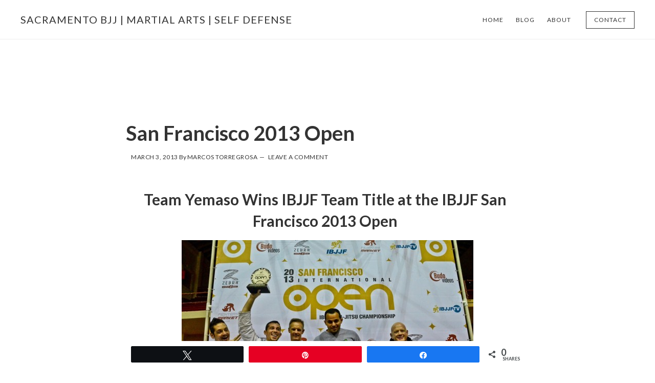

--- FILE ---
content_type: text/html; charset=UTF-8
request_url: http://www.yemasobjj.com/yemaso-team-title/
body_size: 18758
content:
<!DOCTYPE html>
<html lang="en-US">
<head >
<meta charset="UTF-8" />
<meta name="viewport" content="width=device-width, initial-scale=1" />
<meta name='robots' content='index, follow, max-image-preview:large, max-snippet:-1, max-video-preview:-1' />

<!-- Social Warfare v4.5.6 https://warfareplugins.com - BEGINNING OF OUTPUT -->
<style>
	@font-face {
		font-family: "sw-icon-font";
		src:url("http://www.yemasobjj.com/wp-content/plugins/social-warfare/assets/fonts/sw-icon-font.eot?ver=4.5.6");
		src:url("http://www.yemasobjj.com/wp-content/plugins/social-warfare/assets/fonts/sw-icon-font.eot?ver=4.5.6#iefix") format("embedded-opentype"),
		url("http://www.yemasobjj.com/wp-content/plugins/social-warfare/assets/fonts/sw-icon-font.woff?ver=4.5.6") format("woff"),
		url("http://www.yemasobjj.com/wp-content/plugins/social-warfare/assets/fonts/sw-icon-font.ttf?ver=4.5.6") format("truetype"),
		url("http://www.yemasobjj.com/wp-content/plugins/social-warfare/assets/fonts/sw-icon-font.svg?ver=4.5.6#1445203416") format("svg");
		font-weight: normal;
		font-style: normal;
		font-display:block;
	}
</style>
<!-- Social Warfare v4.5.6 https://warfareplugins.com - END OF OUTPUT -->


	<!-- This site is optimized with the Yoast SEO plugin v26.7 - https://yoast.com/wordpress/plugins/seo/ -->
	<title>Yemaso BJJ Brings Back an IBJJF Team Title from the 2013 SF Open</title>
	<meta name="description" content="Sacramento BJJ Academy Yemaso Brazilian Jiu Jitsu is the first Sacramento Jiu-Jitsu Academy to Win an IBJJF Team Title." />
	<link rel="canonical" href="https://www.yemasobjj.com/yemaso-team-title/" />
	<meta property="og:locale" content="en_US" />
	<meta property="og:type" content="article" />
	<meta property="og:title" content="Yemaso BJJ Brings Back an IBJJF Team Title from the 2013 SF Open" />
	<meta property="og:description" content="Sacramento BJJ Academy Yemaso Brazilian Jiu Jitsu is the first Sacramento Jiu-Jitsu Academy to Win an IBJJF Team Title." />
	<meta property="og:url" content="https://www.yemasobjj.com/yemaso-team-title/" />
	<meta property="og:site_name" content="Sacramento BJJ | Martial Arts | Self Defense" />
	<meta property="article:publisher" content="http://www.facebook.com/yemasobjj" />
	<meta property="article:author" content="https://www.facebook.com/marcos.torregrosa.9" />
	<meta property="article:published_time" content="2013-03-03T19:45:23+00:00" />
	<meta property="article:modified_time" content="2016-02-23T07:52:49+00:00" />
	<meta property="og:image" content="https://www.yemasobjj.com/wp-content/uploads/2013/03/teamtitle.jpg" />
	<meta property="og:image:width" content="1285" />
	<meta property="og:image:height" content="851" />
	<meta property="og:image:type" content="image/jpeg" />
	<meta name="author" content="Marcos Torregrosa" />
	<meta name="twitter:card" content="summary_large_image" />
	<meta name="twitter:creator" content="@marcosyemaso" />
	<meta name="twitter:site" content="@sacramentobjj" />
	<meta name="twitter:label1" content="Written by" />
	<meta name="twitter:data1" content="Marcos Torregrosa" />
	<meta name="twitter:label2" content="Est. reading time" />
	<meta name="twitter:data2" content="5 minutes" />
	<script type="application/ld+json" class="yoast-schema-graph">{"@context":"https://schema.org","@graph":[{"@type":"Article","@id":"https://www.yemasobjj.com/yemaso-team-title/#article","isPartOf":{"@id":"https://www.yemasobjj.com/yemaso-team-title/"},"author":{"name":"Marcos Torregrosa","@id":"https://www.yemasobjj.com/#/schema/person/49774710e93b55516a12dee0f28a0fd6"},"headline":"San Francisco 2013 Open","datePublished":"2013-03-03T19:45:23+00:00","dateModified":"2016-02-23T07:52:49+00:00","mainEntityOfPage":{"@id":"https://www.yemasobjj.com/yemaso-team-title/"},"wordCount":977,"commentCount":0,"publisher":{"@id":"https://www.yemasobjj.com/#organization"},"image":{"@id":"https://www.yemasobjj.com/yemaso-team-title/#primaryimage"},"thumbnailUrl":"https://www.yemasobjj.com/wp-content/uploads/2013/03/teamtitle.jpg","articleSection":["Tournaments"],"inLanguage":"en-US","potentialAction":[{"@type":"CommentAction","name":"Comment","target":["https://www.yemasobjj.com/yemaso-team-title/#respond"]}]},{"@type":"WebPage","@id":"https://www.yemasobjj.com/yemaso-team-title/","url":"https://www.yemasobjj.com/yemaso-team-title/","name":"Yemaso BJJ Brings Back an IBJJF Team Title from the 2013 SF Open","isPartOf":{"@id":"https://www.yemasobjj.com/#website"},"primaryImageOfPage":{"@id":"https://www.yemasobjj.com/yemaso-team-title/#primaryimage"},"image":{"@id":"https://www.yemasobjj.com/yemaso-team-title/#primaryimage"},"thumbnailUrl":"https://www.yemasobjj.com/wp-content/uploads/2013/03/teamtitle.jpg","datePublished":"2013-03-03T19:45:23+00:00","dateModified":"2016-02-23T07:52:49+00:00","description":"Sacramento BJJ Academy Yemaso Brazilian Jiu Jitsu is the first Sacramento Jiu-Jitsu Academy to Win an IBJJF Team Title.","breadcrumb":{"@id":"https://www.yemasobjj.com/yemaso-team-title/#breadcrumb"},"inLanguage":"en-US","potentialAction":[{"@type":"ReadAction","target":["https://www.yemasobjj.com/yemaso-team-title/"]}]},{"@type":"ImageObject","inLanguage":"en-US","@id":"https://www.yemasobjj.com/yemaso-team-title/#primaryimage","url":"https://www.yemasobjj.com/wp-content/uploads/2013/03/teamtitle.jpg","contentUrl":"https://www.yemasobjj.com/wp-content/uploads/2013/03/teamtitle.jpg","width":1285,"height":851,"caption":"Yemaso Brazilian Jiu-Jitsu is the first Sacramento team to win an IBJJF team title!"},{"@type":"BreadcrumbList","@id":"https://www.yemasobjj.com/yemaso-team-title/#breadcrumb","itemListElement":[{"@type":"ListItem","position":1,"name":"Sacramento BJJ | MMA | Judo","item":"https://www.yemasobjj.com/"},{"@type":"ListItem","position":2,"name":"#TeamYemaso News &#038; Updates","item":"https://www.yemasobjj.com/blog/"},{"@type":"ListItem","position":3,"name":"San Francisco 2013 Open"}]},{"@type":"WebSite","@id":"https://www.yemasobjj.com/#website","url":"https://www.yemasobjj.com/","name":"Sacramento BJJ | Martial Arts | Self Defense","description":"A World Class Brazilian Jiu-Jitsu &amp; Martial Arts Academy Serving Sacramento Since 2011.","publisher":{"@id":"https://www.yemasobjj.com/#organization"},"potentialAction":[{"@type":"SearchAction","target":{"@type":"EntryPoint","urlTemplate":"https://www.yemasobjj.com/?s={search_term_string}"},"query-input":{"@type":"PropertyValueSpecification","valueRequired":true,"valueName":"search_term_string"}}],"inLanguage":"en-US"},{"@type":"Organization","@id":"https://www.yemasobjj.com/#organization","name":"Yemaso BJJ","url":"https://www.yemasobjj.com/","logo":{"@type":"ImageObject","inLanguage":"en-US","@id":"https://www.yemasobjj.com/#/schema/logo/image/","url":"https://www.yemasobjj.com/wp-content/uploads/2016/01/download_20151215_235523.jpg","contentUrl":"https://www.yemasobjj.com/wp-content/uploads/2016/01/download_20151215_235523.jpg","width":4000,"height":4000,"caption":"Yemaso BJJ"},"image":{"@id":"https://www.yemasobjj.com/#/schema/logo/image/"},"sameAs":["http://www.facebook.com/yemasobjj","https://x.com/sacramentobjj","http://www.instagram.com/sacramentobjj"]},{"@type":"Person","@id":"https://www.yemasobjj.com/#/schema/person/49774710e93b55516a12dee0f28a0fd6","name":"Marcos Torregrosa","image":{"@type":"ImageObject","inLanguage":"en-US","@id":"https://www.yemasobjj.com/#/schema/person/image/","url":"https://secure.gravatar.com/avatar/eba80d880f4b699ed0f73df92bff7bac3f0ea740fc4f048253b9c88949fc05fa?s=96&r=g","contentUrl":"https://secure.gravatar.com/avatar/eba80d880f4b699ed0f73df92bff7bac3f0ea740fc4f048253b9c88949fc05fa?s=96&r=g","caption":"Marcos Torregrosa"},"description":"http://www.yemasobjj.com/aboutus/sacramento-bjj-instructor/","sameAs":["https://www.yemasobjj.com","https://www.facebook.com/marcos.torregrosa.9","https://x.com/marcosyemaso"],"url":"https://www.yemasobjj.com/author/yemaso/"}]}</script>
	<!-- / Yoast SEO plugin. -->


<link rel='dns-prefetch' href='//stats.wp.com' />
<link rel='dns-prefetch' href='//fonts.googleapis.com' />
<link rel='dns-prefetch' href='//code.ionicframework.com' />
<link rel='preconnect' href='//c0.wp.com' />
<link rel="alternate" type="application/rss+xml" title="Sacramento BJJ | Martial Arts | Self Defense &raquo; Feed" href="https://www.yemasobjj.com/feed/" />
<link rel="alternate" type="application/rss+xml" title="Sacramento BJJ | Martial Arts | Self Defense &raquo; Comments Feed" href="https://www.yemasobjj.com/comments/feed/" />
<link rel="alternate" type="application/rss+xml" title="Sacramento BJJ | Martial Arts | Self Defense &raquo; San Francisco 2013 Open Comments Feed" href="https://www.yemasobjj.com/yemaso-team-title/feed/" />
<link rel="alternate" title="oEmbed (JSON)" type="application/json+oembed" href="https://www.yemasobjj.com/wp-json/oembed/1.0/embed?url=https%3A%2F%2Fwww.yemasobjj.com%2Fyemaso-team-title%2F" />
<link rel="alternate" title="oEmbed (XML)" type="text/xml+oembed" href="https://www.yemasobjj.com/wp-json/oembed/1.0/embed?url=https%3A%2F%2Fwww.yemasobjj.com%2Fyemaso-team-title%2F&#038;format=xml" />
<style id='wp-img-auto-sizes-contain-inline-css' type='text/css'>
img:is([sizes=auto i],[sizes^="auto," i]){contain-intrinsic-size:3000px 1500px}
/*# sourceURL=wp-img-auto-sizes-contain-inline-css */
</style>
<link rel='stylesheet' id='genesis-blocks-style-css-css' href='http://www.yemasobjj.com/wp-content/plugins/genesis-blocks/dist/style-blocks.build.css?ver=1768347402' type='text/css' media='all' />
<link rel='stylesheet' id='social-warfare-block-css-css' href='http://www.yemasobjj.com/wp-content/plugins/social-warfare/assets/js/post-editor/dist/blocks.style.build.css?ver=6.9' type='text/css' media='all' />
<link rel='stylesheet' id='simplyInstagram-css' href='http://www.yemasobjj.com/wp-content/plugins/simply-instagram/css/simply-instagram.css?ver=3' type='text/css' media='all' />
<link rel='stylesheet' id='prettyPhoto-css' href='http://www.yemasobjj.com/wp-content/plugins/simply-instagram/css/simply-instagram-prettyPhoto.css?ver=3.1.6' type='text/css' media='all' />
<link rel='stylesheet' id='tooltipster-css' href='http://www.yemasobjj.com/wp-content/plugins/simply-instagram/css/tooltipster.css?ver=3.0.0' type='text/css' media='all' />
<link rel='stylesheet' id='atmosphere-pro-css' href='http://www.yemasobjj.com/wp-content/themes/atmosphere-pro/style.css?ver=1.0.2' type='text/css' media='all' />
<style id='atmosphere-pro-inline-css' type='text/css'>

		a:hover,
		a:focus,
		.entry-title a:hover,
		.entry-title a:focus,
		.js nav button:focus,
		.js .menu-toggle:focus {
			color: #3a5199;
		}
		@media only screen and (max-width: 1280px) {

			.nav-primary li.highlight > a:hover,
			.nav-primary li.menu-item.highlight > a:focus {
				color: #3a5199;
			}

		}
		
		button:hover,
		button:focus,
		input:hover[type="button"],
		input:focus[type="button"],
		input:hover[type="reset"],
		input:focus[type="reset"],
		input:hover[type="submit"],
		input:focus[type="submit"],
		.button:hover,
		.button:focus,
		.content .widget .textwidget a.button:hover,
		.content .widget .textwidget a.button:focus,
		.entry-content a.button:hover,
		.entry-content a.button:focus,
		.entry-content a.more-link:hover,
		.entry-content a.more-link:focus,
		.footer-widgets,
		.nav-primary li.highlight > a:hover,
		.nav-primary li.highlight > a:focus {
			background-color: #2f2e33;
		}

		button:hover,
		button:focus,
		input:hover[type="button"],
		input:focus[type="button"],
		input:hover[type="reset"],
		input:focus[type="reset"],
		input:hover[type="submit"],
		input:focus[type="submit"],
		.button:hover,
		.button:focus,
		.content .widget .textwidget a.button:hover,
		.content .widget .textwidget a.button:focus,
		.entry-content a.button:hover,
		.entry-content a.button:focus,
		.entry-content a.more-link:hover,
		.entry-content a.more-link:focus,
		.nav-primary li.highlight > a:hover,
		.nav-primary li.highlight > a:focus {
			border-color: #2f2e33;
		}
		
/*# sourceURL=atmosphere-pro-inline-css */
</style>
<style id='wp-emoji-styles-inline-css' type='text/css'>

	img.wp-smiley, img.emoji {
		display: inline !important;
		border: none !important;
		box-shadow: none !important;
		height: 1em !important;
		width: 1em !important;
		margin: 0 0.07em !important;
		vertical-align: -0.1em !important;
		background: none !important;
		padding: 0 !important;
	}
/*# sourceURL=wp-emoji-styles-inline-css */
</style>
<style id='wp-block-library-inline-css' type='text/css'>
:root{--wp-block-synced-color:#7a00df;--wp-block-synced-color--rgb:122,0,223;--wp-bound-block-color:var(--wp-block-synced-color);--wp-editor-canvas-background:#ddd;--wp-admin-theme-color:#007cba;--wp-admin-theme-color--rgb:0,124,186;--wp-admin-theme-color-darker-10:#006ba1;--wp-admin-theme-color-darker-10--rgb:0,107,160.5;--wp-admin-theme-color-darker-20:#005a87;--wp-admin-theme-color-darker-20--rgb:0,90,135;--wp-admin-border-width-focus:2px}@media (min-resolution:192dpi){:root{--wp-admin-border-width-focus:1.5px}}.wp-element-button{cursor:pointer}:root .has-very-light-gray-background-color{background-color:#eee}:root .has-very-dark-gray-background-color{background-color:#313131}:root .has-very-light-gray-color{color:#eee}:root .has-very-dark-gray-color{color:#313131}:root .has-vivid-green-cyan-to-vivid-cyan-blue-gradient-background{background:linear-gradient(135deg,#00d084,#0693e3)}:root .has-purple-crush-gradient-background{background:linear-gradient(135deg,#34e2e4,#4721fb 50%,#ab1dfe)}:root .has-hazy-dawn-gradient-background{background:linear-gradient(135deg,#faaca8,#dad0ec)}:root .has-subdued-olive-gradient-background{background:linear-gradient(135deg,#fafae1,#67a671)}:root .has-atomic-cream-gradient-background{background:linear-gradient(135deg,#fdd79a,#004a59)}:root .has-nightshade-gradient-background{background:linear-gradient(135deg,#330968,#31cdcf)}:root .has-midnight-gradient-background{background:linear-gradient(135deg,#020381,#2874fc)}:root{--wp--preset--font-size--normal:16px;--wp--preset--font-size--huge:42px}.has-regular-font-size{font-size:1em}.has-larger-font-size{font-size:2.625em}.has-normal-font-size{font-size:var(--wp--preset--font-size--normal)}.has-huge-font-size{font-size:var(--wp--preset--font-size--huge)}.has-text-align-center{text-align:center}.has-text-align-left{text-align:left}.has-text-align-right{text-align:right}.has-fit-text{white-space:nowrap!important}#end-resizable-editor-section{display:none}.aligncenter{clear:both}.items-justified-left{justify-content:flex-start}.items-justified-center{justify-content:center}.items-justified-right{justify-content:flex-end}.items-justified-space-between{justify-content:space-between}.screen-reader-text{border:0;clip-path:inset(50%);height:1px;margin:-1px;overflow:hidden;padding:0;position:absolute;width:1px;word-wrap:normal!important}.screen-reader-text:focus{background-color:#ddd;clip-path:none;color:#444;display:block;font-size:1em;height:auto;left:5px;line-height:normal;padding:15px 23px 14px;text-decoration:none;top:5px;width:auto;z-index:100000}html :where(.has-border-color){border-style:solid}html :where([style*=border-top-color]){border-top-style:solid}html :where([style*=border-right-color]){border-right-style:solid}html :where([style*=border-bottom-color]){border-bottom-style:solid}html :where([style*=border-left-color]){border-left-style:solid}html :where([style*=border-width]){border-style:solid}html :where([style*=border-top-width]){border-top-style:solid}html :where([style*=border-right-width]){border-right-style:solid}html :where([style*=border-bottom-width]){border-bottom-style:solid}html :where([style*=border-left-width]){border-left-style:solid}html :where(img[class*=wp-image-]){height:auto;max-width:100%}:where(figure){margin:0 0 1em}html :where(.is-position-sticky){--wp-admin--admin-bar--position-offset:var(--wp-admin--admin-bar--height,0px)}@media screen and (max-width:600px){html :where(.is-position-sticky){--wp-admin--admin-bar--position-offset:0px}}

/*# sourceURL=wp-block-library-inline-css */
</style><style id='global-styles-inline-css' type='text/css'>
:root{--wp--preset--aspect-ratio--square: 1;--wp--preset--aspect-ratio--4-3: 4/3;--wp--preset--aspect-ratio--3-4: 3/4;--wp--preset--aspect-ratio--3-2: 3/2;--wp--preset--aspect-ratio--2-3: 2/3;--wp--preset--aspect-ratio--16-9: 16/9;--wp--preset--aspect-ratio--9-16: 9/16;--wp--preset--color--black: #000000;--wp--preset--color--cyan-bluish-gray: #abb8c3;--wp--preset--color--white: #ffffff;--wp--preset--color--pale-pink: #f78da7;--wp--preset--color--vivid-red: #cf2e2e;--wp--preset--color--luminous-vivid-orange: #ff6900;--wp--preset--color--luminous-vivid-amber: #fcb900;--wp--preset--color--light-green-cyan: #7bdcb5;--wp--preset--color--vivid-green-cyan: #00d084;--wp--preset--color--pale-cyan-blue: #8ed1fc;--wp--preset--color--vivid-cyan-blue: #0693e3;--wp--preset--color--vivid-purple: #9b51e0;--wp--preset--gradient--vivid-cyan-blue-to-vivid-purple: linear-gradient(135deg,rgb(6,147,227) 0%,rgb(155,81,224) 100%);--wp--preset--gradient--light-green-cyan-to-vivid-green-cyan: linear-gradient(135deg,rgb(122,220,180) 0%,rgb(0,208,130) 100%);--wp--preset--gradient--luminous-vivid-amber-to-luminous-vivid-orange: linear-gradient(135deg,rgb(252,185,0) 0%,rgb(255,105,0) 100%);--wp--preset--gradient--luminous-vivid-orange-to-vivid-red: linear-gradient(135deg,rgb(255,105,0) 0%,rgb(207,46,46) 100%);--wp--preset--gradient--very-light-gray-to-cyan-bluish-gray: linear-gradient(135deg,rgb(238,238,238) 0%,rgb(169,184,195) 100%);--wp--preset--gradient--cool-to-warm-spectrum: linear-gradient(135deg,rgb(74,234,220) 0%,rgb(151,120,209) 20%,rgb(207,42,186) 40%,rgb(238,44,130) 60%,rgb(251,105,98) 80%,rgb(254,248,76) 100%);--wp--preset--gradient--blush-light-purple: linear-gradient(135deg,rgb(255,206,236) 0%,rgb(152,150,240) 100%);--wp--preset--gradient--blush-bordeaux: linear-gradient(135deg,rgb(254,205,165) 0%,rgb(254,45,45) 50%,rgb(107,0,62) 100%);--wp--preset--gradient--luminous-dusk: linear-gradient(135deg,rgb(255,203,112) 0%,rgb(199,81,192) 50%,rgb(65,88,208) 100%);--wp--preset--gradient--pale-ocean: linear-gradient(135deg,rgb(255,245,203) 0%,rgb(182,227,212) 50%,rgb(51,167,181) 100%);--wp--preset--gradient--electric-grass: linear-gradient(135deg,rgb(202,248,128) 0%,rgb(113,206,126) 100%);--wp--preset--gradient--midnight: linear-gradient(135deg,rgb(2,3,129) 0%,rgb(40,116,252) 100%);--wp--preset--font-size--small: 13px;--wp--preset--font-size--medium: 20px;--wp--preset--font-size--large: 36px;--wp--preset--font-size--x-large: 42px;--wp--preset--spacing--20: 0.44rem;--wp--preset--spacing--30: 0.67rem;--wp--preset--spacing--40: 1rem;--wp--preset--spacing--50: 1.5rem;--wp--preset--spacing--60: 2.25rem;--wp--preset--spacing--70: 3.38rem;--wp--preset--spacing--80: 5.06rem;--wp--preset--shadow--natural: 6px 6px 9px rgba(0, 0, 0, 0.2);--wp--preset--shadow--deep: 12px 12px 50px rgba(0, 0, 0, 0.4);--wp--preset--shadow--sharp: 6px 6px 0px rgba(0, 0, 0, 0.2);--wp--preset--shadow--outlined: 6px 6px 0px -3px rgb(255, 255, 255), 6px 6px rgb(0, 0, 0);--wp--preset--shadow--crisp: 6px 6px 0px rgb(0, 0, 0);}:where(.is-layout-flex){gap: 0.5em;}:where(.is-layout-grid){gap: 0.5em;}body .is-layout-flex{display: flex;}.is-layout-flex{flex-wrap: wrap;align-items: center;}.is-layout-flex > :is(*, div){margin: 0;}body .is-layout-grid{display: grid;}.is-layout-grid > :is(*, div){margin: 0;}:where(.wp-block-columns.is-layout-flex){gap: 2em;}:where(.wp-block-columns.is-layout-grid){gap: 2em;}:where(.wp-block-post-template.is-layout-flex){gap: 1.25em;}:where(.wp-block-post-template.is-layout-grid){gap: 1.25em;}.has-black-color{color: var(--wp--preset--color--black) !important;}.has-cyan-bluish-gray-color{color: var(--wp--preset--color--cyan-bluish-gray) !important;}.has-white-color{color: var(--wp--preset--color--white) !important;}.has-pale-pink-color{color: var(--wp--preset--color--pale-pink) !important;}.has-vivid-red-color{color: var(--wp--preset--color--vivid-red) !important;}.has-luminous-vivid-orange-color{color: var(--wp--preset--color--luminous-vivid-orange) !important;}.has-luminous-vivid-amber-color{color: var(--wp--preset--color--luminous-vivid-amber) !important;}.has-light-green-cyan-color{color: var(--wp--preset--color--light-green-cyan) !important;}.has-vivid-green-cyan-color{color: var(--wp--preset--color--vivid-green-cyan) !important;}.has-pale-cyan-blue-color{color: var(--wp--preset--color--pale-cyan-blue) !important;}.has-vivid-cyan-blue-color{color: var(--wp--preset--color--vivid-cyan-blue) !important;}.has-vivid-purple-color{color: var(--wp--preset--color--vivid-purple) !important;}.has-black-background-color{background-color: var(--wp--preset--color--black) !important;}.has-cyan-bluish-gray-background-color{background-color: var(--wp--preset--color--cyan-bluish-gray) !important;}.has-white-background-color{background-color: var(--wp--preset--color--white) !important;}.has-pale-pink-background-color{background-color: var(--wp--preset--color--pale-pink) !important;}.has-vivid-red-background-color{background-color: var(--wp--preset--color--vivid-red) !important;}.has-luminous-vivid-orange-background-color{background-color: var(--wp--preset--color--luminous-vivid-orange) !important;}.has-luminous-vivid-amber-background-color{background-color: var(--wp--preset--color--luminous-vivid-amber) !important;}.has-light-green-cyan-background-color{background-color: var(--wp--preset--color--light-green-cyan) !important;}.has-vivid-green-cyan-background-color{background-color: var(--wp--preset--color--vivid-green-cyan) !important;}.has-pale-cyan-blue-background-color{background-color: var(--wp--preset--color--pale-cyan-blue) !important;}.has-vivid-cyan-blue-background-color{background-color: var(--wp--preset--color--vivid-cyan-blue) !important;}.has-vivid-purple-background-color{background-color: var(--wp--preset--color--vivid-purple) !important;}.has-black-border-color{border-color: var(--wp--preset--color--black) !important;}.has-cyan-bluish-gray-border-color{border-color: var(--wp--preset--color--cyan-bluish-gray) !important;}.has-white-border-color{border-color: var(--wp--preset--color--white) !important;}.has-pale-pink-border-color{border-color: var(--wp--preset--color--pale-pink) !important;}.has-vivid-red-border-color{border-color: var(--wp--preset--color--vivid-red) !important;}.has-luminous-vivid-orange-border-color{border-color: var(--wp--preset--color--luminous-vivid-orange) !important;}.has-luminous-vivid-amber-border-color{border-color: var(--wp--preset--color--luminous-vivid-amber) !important;}.has-light-green-cyan-border-color{border-color: var(--wp--preset--color--light-green-cyan) !important;}.has-vivid-green-cyan-border-color{border-color: var(--wp--preset--color--vivid-green-cyan) !important;}.has-pale-cyan-blue-border-color{border-color: var(--wp--preset--color--pale-cyan-blue) !important;}.has-vivid-cyan-blue-border-color{border-color: var(--wp--preset--color--vivid-cyan-blue) !important;}.has-vivid-purple-border-color{border-color: var(--wp--preset--color--vivid-purple) !important;}.has-vivid-cyan-blue-to-vivid-purple-gradient-background{background: var(--wp--preset--gradient--vivid-cyan-blue-to-vivid-purple) !important;}.has-light-green-cyan-to-vivid-green-cyan-gradient-background{background: var(--wp--preset--gradient--light-green-cyan-to-vivid-green-cyan) !important;}.has-luminous-vivid-amber-to-luminous-vivid-orange-gradient-background{background: var(--wp--preset--gradient--luminous-vivid-amber-to-luminous-vivid-orange) !important;}.has-luminous-vivid-orange-to-vivid-red-gradient-background{background: var(--wp--preset--gradient--luminous-vivid-orange-to-vivid-red) !important;}.has-very-light-gray-to-cyan-bluish-gray-gradient-background{background: var(--wp--preset--gradient--very-light-gray-to-cyan-bluish-gray) !important;}.has-cool-to-warm-spectrum-gradient-background{background: var(--wp--preset--gradient--cool-to-warm-spectrum) !important;}.has-blush-light-purple-gradient-background{background: var(--wp--preset--gradient--blush-light-purple) !important;}.has-blush-bordeaux-gradient-background{background: var(--wp--preset--gradient--blush-bordeaux) !important;}.has-luminous-dusk-gradient-background{background: var(--wp--preset--gradient--luminous-dusk) !important;}.has-pale-ocean-gradient-background{background: var(--wp--preset--gradient--pale-ocean) !important;}.has-electric-grass-gradient-background{background: var(--wp--preset--gradient--electric-grass) !important;}.has-midnight-gradient-background{background: var(--wp--preset--gradient--midnight) !important;}.has-small-font-size{font-size: var(--wp--preset--font-size--small) !important;}.has-medium-font-size{font-size: var(--wp--preset--font-size--medium) !important;}.has-large-font-size{font-size: var(--wp--preset--font-size--large) !important;}.has-x-large-font-size{font-size: var(--wp--preset--font-size--x-large) !important;}
/*# sourceURL=global-styles-inline-css */
</style>

<style id='classic-theme-styles-inline-css' type='text/css'>
/*! This file is auto-generated */
.wp-block-button__link{color:#fff;background-color:#32373c;border-radius:9999px;box-shadow:none;text-decoration:none;padding:calc(.667em + 2px) calc(1.333em + 2px);font-size:1.125em}.wp-block-file__button{background:#32373c;color:#fff;text-decoration:none}
/*# sourceURL=/wp-includes/css/classic-themes.min.css */
</style>
<link rel='stylesheet' id='contact-form-7-css' href='http://www.yemasobjj.com/wp-content/plugins/contact-form-7/includes/css/styles.css?ver=6.1.4' type='text/css' media='all' />
<link rel='stylesheet' id='timetable_sf_style-css' href='http://www.yemasobjj.com/wp-content/plugins/timetable/style/superfish.css?ver=6.9' type='text/css' media='all' />
<link rel='stylesheet' id='timetable_gtip2_style-css' href='http://www.yemasobjj.com/wp-content/plugins/timetable/style/jquery.qtip.css?ver=6.9' type='text/css' media='all' />
<link rel='stylesheet' id='timetable_style-css' href='http://www.yemasobjj.com/wp-content/plugins/timetable/style/style.css?ver=6.9' type='text/css' media='all' />
<link rel='stylesheet' id='timetable_event_template-css' href='http://www.yemasobjj.com/wp-content/plugins/timetable/style/event_template.css?ver=6.9' type='text/css' media='all' />
<link rel='stylesheet' id='timetable_responsive_style-css' href='http://www.yemasobjj.com/wp-content/plugins/timetable/style/responsive.css?ver=6.9' type='text/css' media='all' />
<link rel='stylesheet' id='timetable_font_lato-css' href='//fonts.googleapis.com/css?family=Lato%3A400%2C700&#038;ver=6.9' type='text/css' media='all' />
<link rel='stylesheet' id='social_warfare-css' href='http://www.yemasobjj.com/wp-content/plugins/social-warfare/assets/css/style.min.css?ver=4.5.6' type='text/css' media='all' />
<link rel='stylesheet' id='google-fonts-css' href='//fonts.googleapis.com/css?family=Lato%3A300%2C300italic%2C400%2C400italic%2C700&#038;ver=1.0.2' type='text/css' media='all' />
<link rel='stylesheet' id='ionicons-css' href='//code.ionicframework.com/ionicons/2.0.1/css/ionicons.min.css?ver=1.0.2' type='text/css' media='all' />
<link rel='stylesheet' id='simple-social-icons-font-css' href='http://www.yemasobjj.com/wp-content/plugins/simple-social-icons/css/style.css?ver=4.0.0' type='text/css' media='all' />
<link rel='stylesheet' id='rpt-css' href='http://www.yemasobjj.com/wp-content/plugins/dk-pricr-responsive-pricing-table/inc/css/rpt_style.min.css?ver=5.1.13' type='text/css' media='all' />
<script type="text/javascript" src="https://c0.wp.com/c/6.9/wp-includes/js/jquery/jquery.min.js" id="jquery-core-js"></script>
<script type="text/javascript" src="https://c0.wp.com/c/6.9/wp-includes/js/jquery/jquery-migrate.min.js" id="jquery-migrate-js"></script>
<script type="text/javascript" src="http://www.yemasobjj.com/wp-content/plugins/simply-instagram/js/jquery.tooltipster.min.js?ver=3.0.0" id="jquery.tools.min-3.3.0.js-js"></script>
<script type="text/javascript" src="http://www.yemasobjj.com/wp-content/plugins/simply-instagram/js/simply-instagram-jquery.prettyPhoto.js?ver=3.1.6" id="jquery.prettyPhoto-js"></script>
<script type="text/javascript" src="http://www.yemasobjj.com/wp-content/plugins/html5-responsive-faq/js/hrf-script.js?ver=6.9" id="html5-responsive-faq-js"></script>
<script type="text/javascript" src="http://www.yemasobjj.com/wp-content/plugins/dk-pricr-responsive-pricing-table/inc/js/rpt.min.js?ver=5.1.13" id="rpt-js"></script>
<link rel="https://api.w.org/" href="https://www.yemasobjj.com/wp-json/" /><link rel="alternate" title="JSON" type="application/json" href="https://www.yemasobjj.com/wp-json/wp/v2/posts/376" /><link rel="EditURI" type="application/rsd+xml" title="RSD" href="https://www.yemasobjj.com/xmlrpc.php?rsd" />
<meta name="generator" content="WordPress 6.9" />
<link rel='shortlink' href='https://www.yemasobjj.com/?p=376' />
	<style>img#wpstats{display:none}</style>
				<meta http-equiv="X-UA-Compatible" content="IE=8" />
		
		<!-- BEGIN SimplyInstagram IE -->
		<!-- [if IE 9]>
		<style type="text/css">		
		.comment-profile{margin:2px;width:45px;float:left}
		.comment-profile img{vertical-align:top}
		.comment-holder{top:0;width:200px;float:left!important}
		.comments-holder{width:210px;float:left}
		</style>
		<![endif]-->
		<!-- END SimplyInstagram IE -->
		
		<style type="text/css" id="custom-background-css">
body.custom-background { background-color: #ffffff; }
</style>
	<link rel="icon" href="https://www.yemasobjj.com/wp-content/uploads/2016/01/cropped-download_20151215_235523-32x32.jpg" sizes="32x32" />
<link rel="icon" href="https://www.yemasobjj.com/wp-content/uploads/2016/01/cropped-download_20151215_235523-192x192.jpg" sizes="192x192" />
<link rel="apple-touch-icon" href="https://www.yemasobjj.com/wp-content/uploads/2016/01/cropped-download_20151215_235523-180x180.jpg" />
<meta name="msapplication-TileImage" content="https://www.yemasobjj.com/wp-content/uploads/2016/01/cropped-download_20151215_235523-270x270.jpg" />
</head>
<body class="wp-singular post-template-default single single-post postid-376 single-format-standard custom-background wp-theme-genesis wp-child-theme-atmosphere-pro header-full-width full-width-content genesis-breadcrumbs-hidden genesis-footer-widgets-visible"><div class="site-container"><ul class="genesis-skip-link"><li><a href="#genesis-nav-primary" class="screen-reader-shortcut"> Skip to primary navigation</a></li><li><a href="#genesis-content" class="screen-reader-shortcut"> Skip to main content</a></li><li><a href="#genesis-footer-widgets" class="screen-reader-shortcut"> Skip to footer</a></li></ul><header class="site-header"><div class="wrap"><div class="title-area"><p class="site-title"><a href="https://www.yemasobjj.com/">Sacramento BJJ | Martial Arts | Self Defense</a></p><p class="site-description">A World Class Brazilian Jiu-Jitsu &amp; Martial Arts Academy Serving Sacramento Since 2011.</p></div><nav class="nav-primary" aria-label="Main" id="genesis-nav-primary"><div class="wrap"><ul id="menu-mainmenu" class="menu genesis-nav-menu menu-primary js-superfish"><li id="menu-item-69" class="menu-item menu-item-type-custom menu-item-object-custom menu-item-69"><a href="/" title="Sacramento Martial Arts"><span >Home</span></a></li>
<li id="menu-item-1627" class="menu-item menu-item-type-post_type menu-item-object-page current_page_parent menu-item-1627"><a href="https://www.yemasobjj.com/blog/" title="Sacramento BJJ Blog"><span >Blog</span></a></li>
<li id="menu-item-70" class="menu-item menu-item-type-post_type menu-item-object-page menu-item-home menu-item-has-children menu-item-70"><a href="https://www.yemasobjj.com/" title="Yemaso BJJ"><span >About</span></a>
<ul class="sub-menu">
	<li id="menu-item-325" class="menu-item menu-item-type-post_type menu-item-object-page menu-item-325"><a href="https://www.yemasobjj.com/about/sacramento-bjj-instructor/" title="BJJ Instructor"><span >Instructor</span></a></li>
	<li id="menu-item-2284" class="menu-item menu-item-type-post_type menu-item-object-page menu-item-2284"><a href="https://www.yemasobjj.com/testimonials/" title="Reviews"><span >Testimonials</span></a></li>
	<li id="menu-item-1711" class="menu-item menu-item-type-custom menu-item-object-custom menu-item-1711"><a href="https://www.yemasobjj.com/#front-page-6" title="Yemaso BJJ Schedule"><span >Schedule</span></a></li>
	<li id="menu-item-1713" class="menu-item menu-item-type-custom menu-item-object-custom menu-item-1713"><a href="https://www.yemasobjj.com/#front-page-4" title="Yemaso BJJ Fees"><span >Membership Fees</span></a></li>
	<li id="menu-item-1712" class="menu-item menu-item-type-custom menu-item-object-custom menu-item-1712"><a href="https://www.yemasobjj.com/#front-page-5" title="Yemaso BJJ Location"><span >Location</span></a></li>
	<li id="menu-item-2246" class="menu-item menu-item-type-post_type menu-item-object-page menu-item-2246"><a href="https://www.yemasobjj.com/about/frequently-asked-questions/"><span >FAQs</span></a></li>
</ul>
</li>
<li id="menu-item-169" class="highlight menu-item menu-item-type-post_type menu-item-object-page menu-item-169"><a href="https://www.yemasobjj.com/subscribe/"><span >Contact</span></a></li>
</ul></div></nav></div></header><div class="site-inner"><div class="content-sidebar-wrap"><main class="content" id="genesis-content"><article class="post-376 post type-post status-publish format-standard has-post-thumbnail category-tournaments entry" aria-label="San Francisco 2013 Open"><header class="entry-header"><h1 class="entry-title">San Francisco 2013 Open</h1>
<p class="entry-meta"><time class="entry-time">March 3, 2013</time> By <span class="entry-author"><a href="https://www.yemasobjj.com/author/yemaso/" class="entry-author-link" rel="author"><span class="entry-author-name">Marcos Torregrosa</span></a></span> <span class="entry-comments-link"><a href="https://www.yemasobjj.com/yemaso-team-title/#respond">Leave a Comment</a></span> </p></header><div class="entry-content"><h2 style="text-align: center;">Team Yemaso Wins IBJJF Team Title at the IBJJF San Francisco 2013 Open</h2>
<p><img decoding="async" class="size-medium wp-image-375 aligncenter" src="http://www.yemasobjj.com/wp-content/uploads/2013/03/teamtitle-570x377.jpg" alt="teamtitle" width="570" height="377" srcset="https://www.yemasobjj.com/wp-content/uploads/2013/03/teamtitle-570x377.jpg 570w, https://www.yemasobjj.com/wp-content/uploads/2013/03/teamtitle-890x589.jpg 890w, https://www.yemasobjj.com/wp-content/uploads/2013/03/teamtitle-290x192.jpg 290w, https://www.yemasobjj.com/wp-content/uploads/2013/03/teamtitle.jpg 1285w" sizes="(max-width: 570px) 100vw, 570px" /></p>
<p>Last weekend was busy for Team Yemaso!  Saturday I met with fellow Team Yemaso coach<br />
<a title="Eliot Kelly" href="https://twitter.com/eliotkelly" target="_blank">Eliot Kelly</a> from <a title="El Dorado Hills Brazilian Jiu-Jitsu" href="http://edhbjj.com/" target="_blank">EDHBJJ</a> to attend the 2013 IBJJF Referee Course to update myself on the current changes to the rules.  Whether you like them or not, we all play by rules and in my humble opinion it is IMPERATIVE to learn them.  One of the biggest crimes of our sport is undereducated practitioners, not just the competitors <span style="text-decoration: underline;">but the refs as well</span>.  <em>I have seen coaches scream horrible things at the refs, wishing</em> <em> ill on their family for 3 generations, just as I was witness on Sunday to some of the worst calls I have</em><em> seen from the reffing crew at the IBJJF</em>.  The fact to the matter is I owe it to myself, to my students, and to the BJJ community that I represent to be educated so that I can illustrate and employ said knowledge both as a referee and an instructor.  I urge all of you reading this to educate yourselves on the rules. It doesn’t matter if you agree with them or not it is important that you know the rules of engagement!</p>
<p>Speaking of the students, Team Yemaso reached a historic milestone at the 2013 IBJJF San Francisco Open on Sunday bringing an unprecedented medal to competitor ratio (we had 22 competitors with 25 medals total!!!) in a strong push for a team title.  <a href="https://www.facebook.com/photo.php?fbid=451177288283841&amp;set=a.446815188720051.90039.197483180319921&amp;type=1&amp;theater" target="_blank">We did not disappoint and with</a><a href="https://www.facebook.com/photo.php?fbid=451177288283841&amp;set=a.446815188720051.90039.197483180319921&amp;type=1&amp;theater" target="_blank"> just over 21 competitors <strong>we became the FIRST TEAM TO EVER bring back an IBJJF team title back to</strong></a><strong><a href="https://www.facebook.com/photo.php?fbid=451177288283841&amp;set=a.446815188720051.90039.197483180319921&amp;type=1&amp;theater" target="_blank"> Sacramento, California!!!!</a></strong>  As a team we ranked second among the premier teams in California : Gracie Barra, Ralph Gracie, Atos, Academy of Jiu Jitsu, Brazilian Top Team Long Beach, and Guerrilla Jiu Jitsu, among many more.  Many people have asked me if I am surprised, and express astonishment having realized our monstrous goal with <em>so few competitors</em>.</p>
<h4>I am not.</h4>
<p>I have said it a million times; I train with a group of dedicated individuals that feed off my enthusiasm and correspond it with a passion of their own.  I SEE the work they put in, work I cannot fully describe in this blog as they are parts of our training methods, both physical and mental.  I witness their capacity for growth and the tenacity that keeps them pushing in the face of laziness.  Each one wanted this team title as much as I did and worked damn hard for it.  Some warmed up with smaller tournaments to get the pre-competition jitters out of their system to assure that the mental state would be perfect for the big show.  All brought tight training schedules, at my request, to assure that they were complying with what I saw as necessary levels of preparation for one to achieve his/her goal.</p>
<p>It is “Soul Food” for me to cultivate an environment like this, one where we develop goals and work hard to achieve them.  Better yet we did it as a team and we were able to synchronize our different academies in the Sacramento area, led by Eliot Kelly and Bill Click respectively, to all meet up, sit together, coach, and support each other in the pursuit of accomplishment.</p>
<h4>This was the most powerful emotion for me this weekend.</h4>
<p>I did my job as normal, running around and coaching, yelling and screaming in both joy and frustration while awaiting my own fights, but for me to see each team member running around doing the same to push their FRIENDS AND BROTHERS to new heights was POWERFUL.  They might not yet realize it but they are building on a foundation that will see their social circles and, by extension their lives, change.  <a href="https://www.facebook.com/photo.php?fbid=900426521133&amp;set=t.787725091&amp;type=3&amp;theater" target="_blank">Our BJJ families unite often to share many occasions from birthdays to holidays and even weddings</a>!  To be by someone in their moment of emotion is to solidify a bond that will carry us into a united future and I am honored and emotional to be able to cultivate that environment at Yemaso BJJ!</p>
<p>It is said that, “<em>Only he who fights loses</em>”.  Not everyone achieved their ultimate goal of GOLD this weekend but to me that matters little.  Sure, I am happy because of the team title but had we not acquired it the work would have STILL been put in!  We are just that much better because what is gained through consistency is never lost.</p>
<h4>It’s the trajectory that matters most and, ultimately, with the support of our brothers we will all achieve our goals!</h4>
<p>I urge my team members to maintain consistency and regardless of a win or loss these are just learning experiences that should be utilized to motivate us to get better. I have faith in you all!</p>
<p><a href="https://www.facebook.com/photo.php?fbid=450968511638052&amp;set=a.446815188720051.90039.197483180319921&amp;type=3&amp;theater" target="_blank">I personally took DOUBLE GOLD</a> this weekend having some entertaining rolls and am on a war path for Pan Ams this year.  I am working particular parts of my game that I brought out this weekend but there is much more to work on!  I will not be stopped and less than 8 hrs after fighting I was drilling at 8 am.  We then had two classes on Monday so only Tuesday was I able to gather my thoughts on the weekend.  Next on my list is the IBJJF Chicago Open, another step on the way to Pan Ams and my determination is insatiable.  I am prepped both physically and mentally and these smaller Opens allow for me to be at my best in the quest for the elusive Pan Ams GOLD!</p>
<p>I am EXTREMELY proud of my team and look forward to going to the IBJJF San Francisco Open every year from now on to show we are not only the best team in Sacramento, but one of the best teams in California!</p>
<p><a title="Marcos &quot;Yemaso&quot; Torregrosa" href="http://www.twitter.com/marcosyemaso" target="_blank">Follow me: @marcosyemaso</a></p>
<div class="swp_social_panel swp_horizontal_panel swp_flat_fresh  swp_default_full_color swp_individual_full_color swp_other_full_color scale-100  scale-" data-min-width="1100" data-float-color="#ffffff" data-float="bottom" data-float-mobile="bottom" data-transition="slide" data-post-id="376" ><div class="nc_tweetContainer swp_share_button swp_twitter" data-network="twitter"><a class="nc_tweet swp_share_link" rel="nofollow noreferrer noopener" target="_blank" href="https://twitter.com/intent/tweet?text=San+Francisco+2013+Open&url=https%3A%2F%2Fwww.yemasobjj.com%2Fyemaso-team-title%2F" data-link="https://twitter.com/intent/tweet?text=San+Francisco+2013+Open&url=https%3A%2F%2Fwww.yemasobjj.com%2Fyemaso-team-title%2F"><span class="swp_count swp_hide"><span class="iconFiller"><span class="spaceManWilly"><i class="sw swp_twitter_icon"></i><span class="swp_share">Tweet</span></span></span></span></a></div><div class="nc_tweetContainer swp_share_button swp_pinterest" data-network="pinterest"><a rel="nofollow noreferrer noopener" class="nc_tweet swp_share_link noPop" href="https://pinterest.com/pin/create/button/?url=https%3A%2F%2Fwww.yemasobjj.com%2Fyemaso-team-title%2F" onClick="event.preventDefault(); 
							var e=document.createElement('script');
							e.setAttribute('type','text/javascript');
							e.setAttribute('charset','UTF-8');
							e.setAttribute('src','//assets.pinterest.com/js/pinmarklet.js?r='+Math.random()*99999999);
							document.body.appendChild(e);
						" ><span class="swp_count swp_hide"><span class="iconFiller"><span class="spaceManWilly"><i class="sw swp_pinterest_icon"></i><span class="swp_share">Pin</span></span></span></span></a></div><div class="nc_tweetContainer swp_share_button swp_facebook" data-network="facebook"><a class="nc_tweet swp_share_link" rel="nofollow noreferrer noopener" target="_blank" href="https://www.facebook.com/share.php?u=https%3A%2F%2Fwww.yemasobjj.com%2Fyemaso-team-title%2F" data-link="https://www.facebook.com/share.php?u=https%3A%2F%2Fwww.yemasobjj.com%2Fyemaso-team-title%2F"><span class="swp_count swp_hide"><span class="iconFiller"><span class="spaceManWilly"><i class="sw swp_facebook_icon"></i><span class="swp_share">Share</span></span></span></span></a></div><div class="nc_tweetContainer swp_share_button total_shares total_sharesalt" ><span class="swp_count ">0 <span class="swp_label">Shares</span></span></div></div><div class="swp-content-locator"></div></div><footer class="entry-footer"><p class="entry-meta"><span class="entry-categories">Filed Under: <a href="https://www.yemasobjj.com/category/tournaments/" rel="category tag">Tournaments</a></span> </p></footer></article><h2 class="screen-reader-text">Reader Interactions</h2>	<div id="respond" class="comment-respond">
		<h3 id="reply-title" class="comment-reply-title">Leave a Reply <small><a rel="nofollow" id="cancel-comment-reply-link" href="/yemaso-team-title/#respond" style="display:none;">Cancel reply</a></small></h3><form action="http://www.yemasobjj.com/wp-comments-post.php" method="post" id="commentform" class="comment-form"><p class="comment-notes"><span id="email-notes">Your email address will not be published.</span> <span class="required-field-message">Required fields are marked <span class="required">*</span></span></p><p class="comment-form-comment"><label for="comment">Comment <span class="required">*</span></label> <textarea id="comment" name="comment" cols="45" rows="8" maxlength="65525" required></textarea></p><p class="comment-form-author"><label for="author">Name <span class="required">*</span></label> <input id="author" name="author" type="text" value="" size="30" maxlength="245" autocomplete="name" required /></p>
<p class="comment-form-email"><label for="email">Email <span class="required">*</span></label> <input id="email" name="email" type="email" value="" size="30" maxlength="100" aria-describedby="email-notes" autocomplete="email" required /></p>
<p class="comment-form-url"><label for="url">Website</label> <input id="url" name="url" type="url" value="" size="30" maxlength="200" autocomplete="url" /></p>
<p class="form-submit"><input name="submit" type="submit" id="submit" class="submit" value="Post Comment" /> <input type='hidden' name='comment_post_ID' value='376' id='comment_post_ID' />
<input type='hidden' name='comment_parent' id='comment_parent' value='0' />
</p><p style="display: none;"><input type="hidden" id="akismet_comment_nonce" name="akismet_comment_nonce" value="28a71994b1" /></p><p style="display: none !important;" class="akismet-fields-container" data-prefix="ak_"><label>&#916;<textarea name="ak_hp_textarea" cols="45" rows="8" maxlength="100"></textarea></label><input type="hidden" id="ak_js_1" name="ak_js" value="144"/><script>document.getElementById( "ak_js_1" ).setAttribute( "value", ( new Date() ).getTime() );</script></p></form>	</div><!-- #respond -->
	</main></div></div><div class="footer-widgets" id="genesis-footer-widgets"><h2 class="genesis-sidebar-title screen-reader-text">Footer</h2><div class="wrap"><div class="widget-area footer-widgets-1 footer-widget-area"><section id="simple-social-icons-2" class="widget simple-social-icons"><div class="widget-wrap"><ul class="aligncenter"><li class="ssi-facebook"><a href="http://www.facebook.com/yemasobjj" ><svg role="img" class="social-facebook" aria-labelledby="social-facebook-2"><title id="social-facebook-2">Facebook</title><use xlink:href="http://www.yemasobjj.com/wp-content/plugins/simple-social-icons/symbol-defs.svg#social-facebook"></use></svg></a></li><li class="ssi-instagram"><a href="http://www.instagram.com/sacramentobjj" ><svg role="img" class="social-instagram" aria-labelledby="social-instagram-2"><title id="social-instagram-2">Instagram</title><use xlink:href="http://www.yemasobjj.com/wp-content/plugins/simple-social-icons/symbol-defs.svg#social-instagram"></use></svg></a></li><li class="ssi-twitter"><a href="http://www.twitter.com/sacramentobjj" ><svg role="img" class="social-twitter" aria-labelledby="social-twitter-2"><title id="social-twitter-2">Twitter</title><use xlink:href="http://www.yemasobjj.com/wp-content/plugins/simple-social-icons/symbol-defs.svg#social-twitter"></use></svg></a></li><li class="ssi-youtube"><a href="http://www.youtube.com/user/yemasobjj" ><svg role="img" class="social-youtube" aria-labelledby="social-youtube-2"><title id="social-youtube-2">YouTube</title><use xlink:href="http://www.yemasobjj.com/wp-content/plugins/simple-social-icons/symbol-defs.svg#social-youtube"></use></svg></a></li></ul></div></section>
</div></div></div><footer class="site-footer"><div class="wrap"><p>Copyright &#xA9;&nbsp;2026 <a href="/" title="Martial Arts in Sacramento">Yemaso Inc.</a> | Designed with ♥ <a href="https://integrateddesigns.co" title="web design in sacramento">Integrated Designs</a></p><nav class="nav-secondary" aria-label="Secondary"><div class="wrap"><ul id="menu-footerlinks" class="menu genesis-nav-menu menu-secondary js-superfish"><li id="menu-item-16" class="menu-item menu-item-type-custom menu-item-object-custom menu-item-16"><a href="https://www.facebook.com/yemasobjj" title="Sacramento Jiu Jitsu"><span >Facebook</span></a></li>
<li id="menu-item-18" class="menu-item menu-item-type-custom menu-item-object-custom menu-item-18"><a href="http://www.yelp.com/biz/yemaso-brazilian-jiu-jitsu-sacramento" title="Sacramento BJJ Yelp"><span >Yelp</span></a></li>
<li id="menu-item-19" class="menu-item menu-item-type-custom menu-item-object-custom menu-item-19"><a href="https://foursquare.com/sacramentobjj" title="Sacramento BJJ Foursquare"><span >Foursquare</span></a></li>
<li id="menu-item-65" class="menu-item menu-item-type-post_type menu-item-object-page menu-item-65"><a href="https://www.yemasobjj.com/sitemap/"><span >Sitemap</span></a></li>
</ul></div></nav></div></footer></div><script type="speculationrules">
{"prefetch":[{"source":"document","where":{"and":[{"href_matches":"/*"},{"not":{"href_matches":["/wp-*.php","/wp-admin/*","/wp-content/uploads/*","/wp-content/*","/wp-content/plugins/*","/wp-content/themes/atmosphere-pro/*","/wp-content/themes/genesis/*","/*\\?(.+)"]}},{"not":{"selector_matches":"a[rel~=\"nofollow\"]"}},{"not":{"selector_matches":".no-prefetch, .no-prefetch a"}}]},"eagerness":"conservative"}]}
</script>
<style type="text/css">
            h2.frq-main-title{
               font-size: 26px;
            }
            .hrf-entry{
               border:none !important;
               margin-bottom: 0px !important;
               padding-bottom: 0px !important;
            }
            .hrf-content{
               display:none;
               color: #444444;
               background: ffffff;
               font-size: 20px;
               padding: 10px;
               padding-left: 50px;
               word-break: normal;
            }
            h2.hrf-title{
               font-size: 24px ;
               color: #444444;
               background: #ffffff;
               padding: 10px ;
               padding-left: 50px;
               margin: 0;
               -webkit-touch-callout: none;
               -webkit-user-select: none;
               -khtml-user-select: none;
               -moz-user-select: none;
               -ms-user-select: none;
               user-select: none;
               outline-style:none;
            }
            .hrf-title.close-faq{
               cursor: pointer;
            }
            .hrf-title.close-faq span{
               width: 30px;
               height: 30px;
               display: inline-block;
               position: relative;
               left: 0;
               top: 8px;
               margin-right: 12px;
               margin-left: -42px;
               background: #444444 url(http://www.yemasobjj.com/wp-content/plugins/html5-responsive-faq/images/open.png) no-repeat center center;
            }
            }.hrf-title.open-faq{
            
            }
            .hrf-title.open-faq span{
               width: 30px;
               height: 30px;
               display: inline-block;
               position: relative;
               left: 0;
               top: 8px;
               margin-right: 12px;
               margin-left: -42px;
               background: #444444 url(http://www.yemasobjj.com/wp-content/plugins/html5-responsive-faq/images/close.png) no-repeat center center;
            }
            .hrf-entry p{
            
            }
            .hrf-entry ul{
            
            }
            .hrf-entry ul li{
            
            }</style>	<script type="text/javascript">
		function genesisBlocksShare( url, title, w, h ){
			var left = ( window.innerWidth / 2 )-( w / 2 );
			var top  = ( window.innerHeight / 2 )-( h / 2 );
			return window.open(url, title, 'toolbar=no, location=no, directories=no, status=no, menubar=no, scrollbars=no, resizable=no, copyhistory=no, width=600, height=600, top='+top+', left='+left);
		}
	</script>
	<style type="text/css" media="screen">#simple-social-icons-2 ul li a, #simple-social-icons-2 ul li a:hover, #simple-social-icons-2 ul li a:focus { background-color: #2f2e33 !important; border-radius: 4px; color: #d5d6d2 !important; border: 0px #ffffff solid !important; font-size: 75px; padding: 38px; }  #simple-social-icons-2 ul li a:hover, #simple-social-icons-2 ul li a:focus { background-color: #000000 !important; border-color: #ffffff !important; color: #ffffff !important; }  #simple-social-icons-2 ul li a:focus { outline: 1px dotted #000000 !important; }</style>
<!-- Google Universal Analytics for WordPress v2.4.3 -->

<script>

	(function(i,s,o,g,r,a,m){i['GoogleAnalyticsObject']=r;i[r]=i[r]||function(){
	(i[r].q=i[r].q||[]).push(arguments)},i[r].l=1*new Date();a=s.createElement(o),
	m=s.getElementsByTagName(o)[0];a.async=1;a.src=g;m.parentNode.insertBefore(a,m)
	})(window,document,'script','//www.google-analytics.com/analytics.js','ga');

	ga('create', 'UA-31401097-1', 'auto');



	ga('require', 'displayfeatures');
	ga('set', 'forceSSL', true);
	ga('send', 'pageview');

</script>
<!-- Google Universal Analytics for WordPress v2.4.3 - https://wordpress.org/plugins/google-universal-analytics -->


<script type="text/javascript">

	jQuery(document).ready(function(e) {
    jQuery('a').click(function(e) {
		var $this = jQuery(this);
      	var href = $this.prop('href').split('?')[0];
		var ext = href.split('.').pop();
		if ('xls,xlsx,doc,docx,ppt,pot,pptx,pdf,pub,txt,zip,rar,tar,7z,gz,exe,wma,mov,avi,wmv,wav,mp3,midi,csv,tsv,jar,psd,pdn,ai,pez,wwf,torrent,cbr'.split(',').indexOf(ext) !== -1) {		
        ga('send', 'event', 'Download', ext, href);
      }
	  if (href.toLowerCase().indexOf('mailto:') === 0) {
        ga('send', 'event', 'Mailto', href.substr(7));
      }
	  if (href.toLowerCase().indexOf('tel:') === 0) {
        ga('send', 'event', 'Phone number', href.substr(4));
      }
      if ((this.protocol === 'http:' || this.protocol === 'https:') && this.hostname.indexOf(document.location.hostname) === -1) {
        ga('send', 'event', 'Outbound', this.hostname, this.pathname);
      }
	});
});

</script>

<script type='text/javascript'>

  var _gaq = _gaq || [];
  _gaq.push(['_setAccount', 'UA-31401097-1']);
  _gaq.push(['_trackPageview']);

  (function() {
    var ga = document.createElement('script'); ga.type = 'text/javascript'; ga.async = true;
    ga.src = ('https:' == document.location.protocol ? 'https://ssl' : 'http://www') + '.google-analytics.com/ga.js';
    var s = document.getElementsByTagName('script')[0]; s.parentNode.insertBefore(ga, s);
  })();

</script><script type="text/javascript" src="https://c0.wp.com/c/6.9/wp-includes/js/dist/hooks.min.js" id="wp-hooks-js"></script>
<script type="text/javascript" src="https://c0.wp.com/c/6.9/wp-includes/js/dist/i18n.min.js" id="wp-i18n-js"></script>
<script type="text/javascript" id="wp-i18n-js-after">
/* <![CDATA[ */
wp.i18n.setLocaleData( { 'text direction\u0004ltr': [ 'ltr' ] } );
//# sourceURL=wp-i18n-js-after
/* ]]> */
</script>
<script type="text/javascript" src="http://www.yemasobjj.com/wp-content/plugins/contact-form-7/includes/swv/js/index.js?ver=6.1.4" id="swv-js"></script>
<script type="text/javascript" id="contact-form-7-js-before">
/* <![CDATA[ */
var wpcf7 = {
    "api": {
        "root": "https:\/\/www.yemasobjj.com\/wp-json\/",
        "namespace": "contact-form-7\/v1"
    }
};
//# sourceURL=contact-form-7-js-before
/* ]]> */
</script>
<script type="text/javascript" src="http://www.yemasobjj.com/wp-content/plugins/contact-form-7/includes/js/index.js?ver=6.1.4" id="contact-form-7-js"></script>
<script type="text/javascript" src="https://c0.wp.com/c/6.9/wp-includes/js/jquery/ui/core.min.js" id="jquery-ui-core-js"></script>
<script type="text/javascript" src="https://c0.wp.com/c/6.9/wp-includes/js/jquery/ui/tabs.min.js" id="jquery-ui-tabs-js"></script>
<script type="text/javascript" src="http://www.yemasobjj.com/wp-content/plugins/timetable/js/jquery.qtip.min.js?ver=6.9" id="jquery-qtip2-js"></script>
<script type="text/javascript" src="http://www.yemasobjj.com/wp-content/plugins/timetable/js/jquery.ba-bbq.min.js?ver=6.9" id="jquery-ba-bqq-js"></script>
<script type="text/javascript" src="http://www.yemasobjj.com/wp-content/plugins/timetable/js/jquery.carouFredSel-6.2.1-packed.js?ver=6.9" id="jquery-carouFredSel-js"></script>
<script type="text/javascript" id="timetable_main-js-extra">
/* <![CDATA[ */
var tt_config = [];
tt_config = {"ajaxurl":"https:\/\/www.yemasobjj.com\/wp-admin\/admin-ajax.php"};;
//# sourceURL=timetable_main-js-extra
/* ]]> */
</script>
<script type="text/javascript" src="http://www.yemasobjj.com/wp-content/plugins/timetable/js/timetable.js?ver=6.9" id="timetable_main-js"></script>
<script type="text/javascript" src="http://www.yemasobjj.com/wp-content/plugins/genesis-blocks/dist/assets/js/dismiss.js?ver=1768347402" id="genesis-blocks-dismiss-js-js"></script>
<script type="text/javascript" id="social_warfare_script-js-extra">
/* <![CDATA[ */
var socialWarfare = {"addons":[],"post_id":"376","variables":{"emphasizeIcons":false,"powered_by_toggle":false,"affiliate_link":"https://warfareplugins.com"},"floatBeforeContent":""};
//# sourceURL=social_warfare_script-js-extra
/* ]]> */
</script>
<script type="text/javascript" src="http://www.yemasobjj.com/wp-content/plugins/social-warfare/assets/js/script.min.js?ver=4.5.6" id="social_warfare_script-js"></script>
<script type="text/javascript" src="https://c0.wp.com/c/6.9/wp-includes/js/comment-reply.min.js" id="comment-reply-js" async="async" data-wp-strategy="async" fetchpriority="low"></script>
<script type="text/javascript" src="https://c0.wp.com/c/6.9/wp-includes/js/hoverIntent.min.js" id="hoverIntent-js"></script>
<script type="text/javascript" src="http://www.yemasobjj.com/wp-content/themes/genesis/lib/js/menu/superfish.min.js?ver=1.7.10" id="superfish-js"></script>
<script type="text/javascript" src="http://www.yemasobjj.com/wp-content/themes/genesis/lib/js/menu/superfish.args.min.js?ver=3.6.1" id="superfish-args-js"></script>
<script type="text/javascript" src="http://www.yemasobjj.com/wp-content/themes/genesis/lib/js/skip-links.min.js?ver=3.6.1" id="skip-links-js"></script>
<script type="text/javascript" id="atmosphere-responsive-menu-js-extra">
/* <![CDATA[ */
var AtmosphereL10n = {"mainMenu":"Menu","subMenu":"Menu"};
//# sourceURL=atmosphere-responsive-menu-js-extra
/* ]]> */
</script>
<script type="text/javascript" src="http://www.yemasobjj.com/wp-content/themes/atmosphere-pro/js/responsive-menu.js?ver=1.0.0" id="atmosphere-responsive-menu-js"></script>
<script type="text/javascript" id="jetpack-stats-js-before">
/* <![CDATA[ */
_stq = window._stq || [];
_stq.push([ "view", {"v":"ext","blog":"38150817","post":"376","tz":"-8","srv":"www.yemasobjj.com","j":"1:15.4"} ]);
_stq.push([ "clickTrackerInit", "38150817", "376" ]);
//# sourceURL=jetpack-stats-js-before
/* ]]> */
</script>
<script type="text/javascript" src="https://stats.wp.com/e-202603.js" id="jetpack-stats-js" defer="defer" data-wp-strategy="defer"></script>
<script defer type="text/javascript" src="http://www.yemasobjj.com/wp-content/plugins/akismet/_inc/akismet-frontend.js?ver=1768347399" id="akismet-frontend-js"></script>
<script id="wp-emoji-settings" type="application/json">
{"baseUrl":"https://s.w.org/images/core/emoji/17.0.2/72x72/","ext":".png","svgUrl":"https://s.w.org/images/core/emoji/17.0.2/svg/","svgExt":".svg","source":{"concatemoji":"http://www.yemasobjj.com/wp-includes/js/wp-emoji-release.min.js?ver=6.9"}}
</script>
<script type="module">
/* <![CDATA[ */
/*! This file is auto-generated */
const a=JSON.parse(document.getElementById("wp-emoji-settings").textContent),o=(window._wpemojiSettings=a,"wpEmojiSettingsSupports"),s=["flag","emoji"];function i(e){try{var t={supportTests:e,timestamp:(new Date).valueOf()};sessionStorage.setItem(o,JSON.stringify(t))}catch(e){}}function c(e,t,n){e.clearRect(0,0,e.canvas.width,e.canvas.height),e.fillText(t,0,0);t=new Uint32Array(e.getImageData(0,0,e.canvas.width,e.canvas.height).data);e.clearRect(0,0,e.canvas.width,e.canvas.height),e.fillText(n,0,0);const a=new Uint32Array(e.getImageData(0,0,e.canvas.width,e.canvas.height).data);return t.every((e,t)=>e===a[t])}function p(e,t){e.clearRect(0,0,e.canvas.width,e.canvas.height),e.fillText(t,0,0);var n=e.getImageData(16,16,1,1);for(let e=0;e<n.data.length;e++)if(0!==n.data[e])return!1;return!0}function u(e,t,n,a){switch(t){case"flag":return n(e,"\ud83c\udff3\ufe0f\u200d\u26a7\ufe0f","\ud83c\udff3\ufe0f\u200b\u26a7\ufe0f")?!1:!n(e,"\ud83c\udde8\ud83c\uddf6","\ud83c\udde8\u200b\ud83c\uddf6")&&!n(e,"\ud83c\udff4\udb40\udc67\udb40\udc62\udb40\udc65\udb40\udc6e\udb40\udc67\udb40\udc7f","\ud83c\udff4\u200b\udb40\udc67\u200b\udb40\udc62\u200b\udb40\udc65\u200b\udb40\udc6e\u200b\udb40\udc67\u200b\udb40\udc7f");case"emoji":return!a(e,"\ud83e\u1fac8")}return!1}function f(e,t,n,a){let r;const o=(r="undefined"!=typeof WorkerGlobalScope&&self instanceof WorkerGlobalScope?new OffscreenCanvas(300,150):document.createElement("canvas")).getContext("2d",{willReadFrequently:!0}),s=(o.textBaseline="top",o.font="600 32px Arial",{});return e.forEach(e=>{s[e]=t(o,e,n,a)}),s}function r(e){var t=document.createElement("script");t.src=e,t.defer=!0,document.head.appendChild(t)}a.supports={everything:!0,everythingExceptFlag:!0},new Promise(t=>{let n=function(){try{var e=JSON.parse(sessionStorage.getItem(o));if("object"==typeof e&&"number"==typeof e.timestamp&&(new Date).valueOf()<e.timestamp+604800&&"object"==typeof e.supportTests)return e.supportTests}catch(e){}return null}();if(!n){if("undefined"!=typeof Worker&&"undefined"!=typeof OffscreenCanvas&&"undefined"!=typeof URL&&URL.createObjectURL&&"undefined"!=typeof Blob)try{var e="postMessage("+f.toString()+"("+[JSON.stringify(s),u.toString(),c.toString(),p.toString()].join(",")+"));",a=new Blob([e],{type:"text/javascript"});const r=new Worker(URL.createObjectURL(a),{name:"wpTestEmojiSupports"});return void(r.onmessage=e=>{i(n=e.data),r.terminate(),t(n)})}catch(e){}i(n=f(s,u,c,p))}t(n)}).then(e=>{for(const n in e)a.supports[n]=e[n],a.supports.everything=a.supports.everything&&a.supports[n],"flag"!==n&&(a.supports.everythingExceptFlag=a.supports.everythingExceptFlag&&a.supports[n]);var t;a.supports.everythingExceptFlag=a.supports.everythingExceptFlag&&!a.supports.flag,a.supports.everything||((t=a.source||{}).concatemoji?r(t.concatemoji):t.wpemoji&&t.twemoji&&(r(t.twemoji),r(t.wpemoji)))});
//# sourceURL=http://www.yemasobjj.com/wp-includes/js/wp-emoji-loader.min.js
/* ]]> */
</script>
<script type="text/javascript"> var swp_nonce = "21271e5bc8";var swpFloatBeforeContent = false; var swp_ajax_url = "https://www.yemasobjj.com/wp-admin/admin-ajax.php"; var swp_post_id = "376";var swpClickTracking = false;</script></body></html>


--- FILE ---
content_type: text/plain
request_url: https://www.google-analytics.com/j/collect?v=1&_v=j102&a=107051816&t=pageview&_s=1&dl=http%3A%2F%2Fwww.yemasobjj.com%2Fyemaso-team-title%2F&ul=en-us%40posix&dt=Yemaso%20BJJ%20Brings%20Back%20an%20IBJJF%20Team%20Title%20from%20the%202013%20SF%20Open&sr=1280x720&vp=1280x720&_u=YGBAgUABAAAAACAAI~&jid=1538633039&gjid=1842302910&cid=575392979.1768730365&tid=UA-31401097-1&_gid=808966385.1768730365&_slc=1&z=701153959
body_size: -285
content:
2,cG-WSW59ZZ8E2